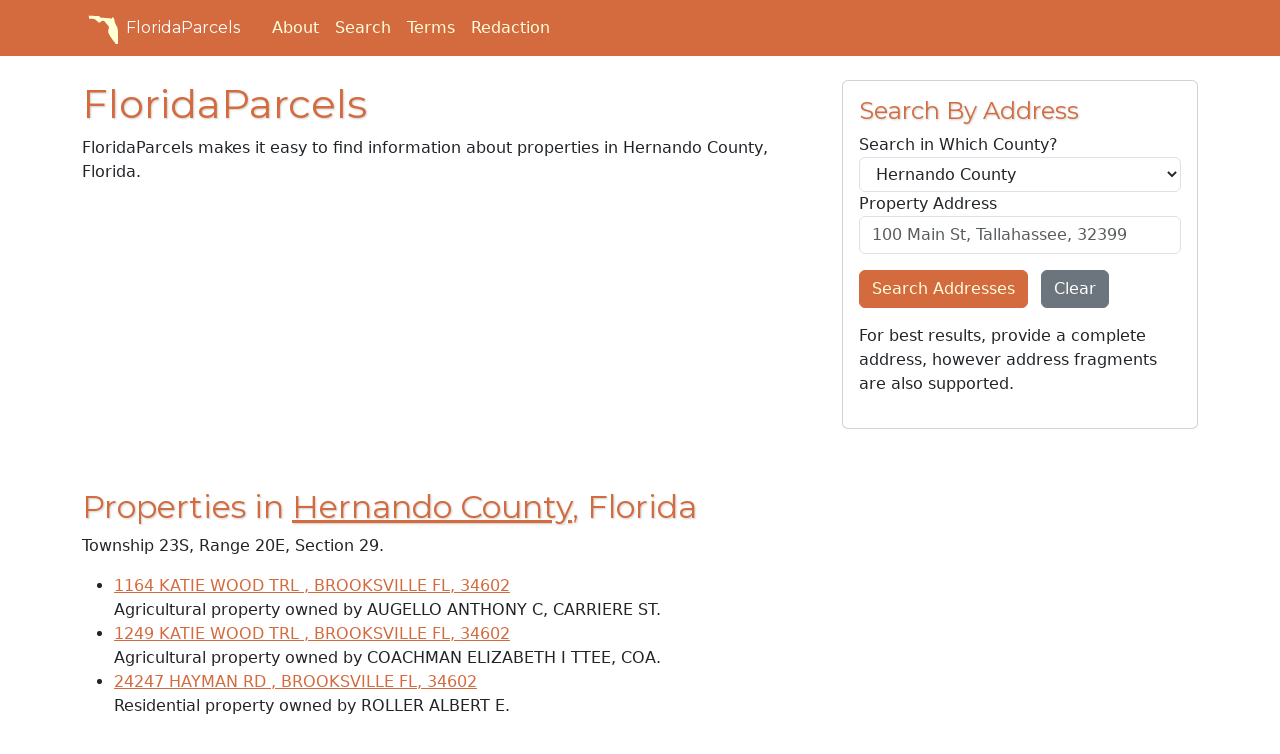

--- FILE ---
content_type: text/html; charset=utf-8
request_url: https://www.google.com/recaptcha/api2/aframe
body_size: 266
content:
<!DOCTYPE HTML><html><head><meta http-equiv="content-type" content="text/html; charset=UTF-8"></head><body><script nonce="mqiBinvOirM4ZdWMjfOyMQ">/** Anti-fraud and anti-abuse applications only. See google.com/recaptcha */ try{var clients={'sodar':'https://pagead2.googlesyndication.com/pagead/sodar?'};window.addEventListener("message",function(a){try{if(a.source===window.parent){var b=JSON.parse(a.data);var c=clients[b['id']];if(c){var d=document.createElement('img');d.src=c+b['params']+'&rc='+(localStorage.getItem("rc::a")?sessionStorage.getItem("rc::b"):"");window.document.body.appendChild(d);sessionStorage.setItem("rc::e",parseInt(sessionStorage.getItem("rc::e")||0)+1);localStorage.setItem("rc::h",'1768820867003');}}}catch(b){}});window.parent.postMessage("_grecaptcha_ready", "*");}catch(b){}</script></body></html>